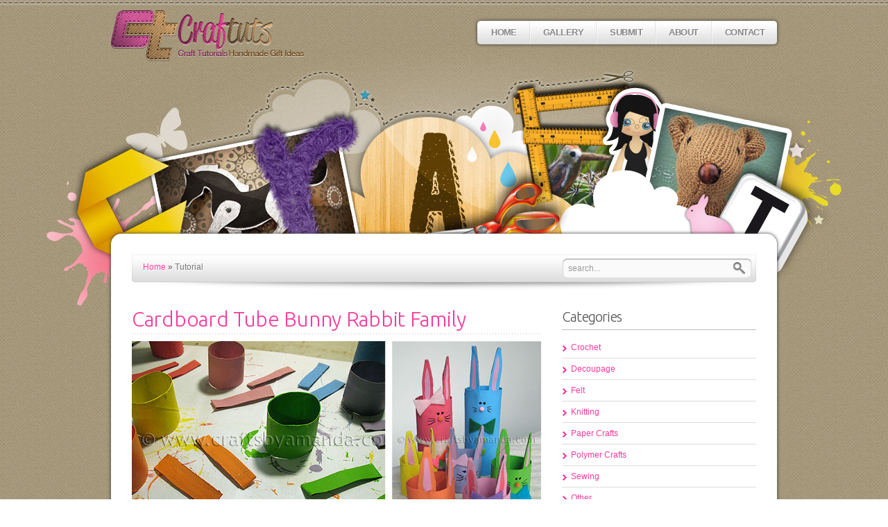

--- FILE ---
content_type: text/html; charset=utf-8
request_url: https://craftuts.com/cardboard-tube-bunny-rabbit-family
body_size: 4611
content:
<!DOCTYPE html>
<html class="no-js">
<head>
	<title>Cardboard Tube Bunny Rabbit Family </title>
	<meta charset="utf-8" />
	<meta name="description" content="It doesn&#39;t have to be Easter to make some cute bunnies, but their pretty colors remind me of jelly beans! Using cardboard tubes from paper towels or bath..." />
	
	<link rel="stylesheet" type="text/css" media="screen, projection" href="https://static.craftuts.com/css/styles.min.css?7fe20894" />
	<link rel="alternate" type="application/rss+xml" title="Craft Tutorials" href="https://feeds.feedburner.com/craftuts" />
	<link rel="shortcut icon" href="https://static.craftuts.com/favicon.ico" />
	<link href='https://fonts.googleapis.com/css?family=Ubuntu:300' rel='stylesheet' type='text/css'>
	<style>
		#container { width: 960px!important; }
		body { background-color: #fff; }
		body { background:  url('https://static.craftuts.com/images/bg.png') repeat scroll center top;background: url('https://static.craftuts.com/images/top_sew.png') repeat-x center top,url('https://static.craftuts.com/images/top_sew.png') repeat-x center bottom, url('https://static.craftuts.com/images/bg.png') repeat scroll center top; }
	</style>
	
	<script src="https://ajax.googleapis.com/ajax/libs/jquery/1.7.2/jquery.min.js"></script>

  <script type="text/javascript" src="https://static.craftuts.com/js/packed.js?94044e13"></script>


<!-- Google tag (gtag.js) -->
<script async src="https://www.googletagmanager.com/gtag/js?id=G-83RHCN58ST"></script>
<script>
  window.dataLayer = window.dataLayer || [];
    function gtag(){dataLayer.push(arguments);}
      gtag('js', new Date());

        gtag('config', 'G-83RHCN58ST');
</script>



</head>
<body id="top">
	<div id="wrapper">
	<div id="header">
		<h1 id="logo"><a href="/" title="Craftuts.com"><img width="278" height="73" src="https://static.craftuts.com/images/logo.png" alt="Craftuts.com" /></a></h1>
		<div class="menu rounded-all">
			<ul class="nav">
				<li ><a href="/" title="Home">Home</a></li>
				<li ><a href="/gallery" title="Crafts Tutorials">Gallery</a></li>
				<li ><a href="/submit" title="Submit">Submit</a></li>
				<li ><a href="/about" title="About Us">About</a></li>
				<li ><a href="/contact" title="Contact">Contact</a></li>
			</ul>
		</div>
	</div>
	
	<div id="container">
		<div id="sub-header">
		</div>
		<div id="sub-header-footer">
			<div id="sub-header-nav">
				<a href="/">Home</a>  <span class="delimiter">&raquo;</span> <span class="current">Tutorial</span>
			</div>
			<div id="sub-header-search">
				<form class="searchform" method="get" action="/search">
					<p><input class="search" name="q" type="text" value="" tabindex="1" /><button class="search-btn" type="submit" tabindex="2">Search</button></p>
				</form>
			</div>
		</div>
		
		<div id="content" class="page clearfix">
			<div id="primary">
		
				
	<h2 class="title">Cardboard Tube Bunny Rabbit Family </h2>
		
		<div class="slider">
			<ul class="bjqs">
			<li><img src="https://media.craftuts.com/photos/easter-paper-bunny-1.jpg" alt="easter,bunny,animal,recycled" title="Bunny Rabbit Family" /></li>
			<li><img src="https://media.craftuts.com/photos/easter-paper-bunny-2.jpg" alt="easter,bunny,animal,recycled" title="Easter Bunny - Work in Progress" /></li>
			<li><img src="https://media.craftuts.com/photos/easter-paper-bunny-3.jpg" alt="easter,bunny,animal,recycled" title="Easter Bunny - Work in Progress" /></li>
			
			</ul>
		</div>
		
	<small class="alignleft">Difficulty Level:</small>
	<div class="clearfix"></div>
	
	
		<div class="icon-scissors"></div>
	
	<div class="alignright">
		
		
		<form action="/ratings/vote/" class="ratings" method="post">
		   	<input type='hidden' name='csrfmiddlewaretoken' value='AHEW88zVAQ214KpnTi8HcSZpaDTqvoDz' />
		  	<tr><th></th><td><input id="id_score" name="score" type="hidden" />


    
        <div class="star-container" id="star-score-tutorials_tutorial-37_main">
            
                <input type="radio" class="stardust" value="1" />
            
                <input type="radio" class="stardust" value="2" />
            
                <input type="radio" class="stardust" value="3" />
            
                <input type="radio" class="stardust" value="4" />
            
                <input type="radio" class="stardust" value="5" />
             
        </div>
    



    
        <script type="text/javascript" charset="utf-8">
            (function($) {
                $(document).ready(function() {
                    var objects = $('#star-score-tutorials_tutorial-37_main :radio.stardust');
                    var vote_form = objects.closest('form');
                    objects.rating({
                        
                            callback: function(value, link) {
                                if (value) {
                                    vote_form.find('#id_score').val(value);
                                    vote_form.trigger('star_change', [value]);
                                } else {
                                    vote_form.find('#id_score').val(0);
                                    vote_form.trigger('star_delete');
                                };  
                            }
                        
                    });
                    
                });
            })(jQuery);
        </script>
    

<input id="id_content_type" name="content_type" type="hidden" value="tutorials.tutorial" /><input id="id_object_pk" name="object_pk" type="hidden" value="37" /><input id="id_key" name="key" type="hidden" value="main" /><input id="id_timestamp" name="timestamp" type="hidden" value="1768793412" /><input id="id_security_hash" maxlength="40" name="security_hash" type="hidden" value="e4821819597978079ed68e1d6e5953459505b018" /><input id="id_honeypot" name="honeypot" type="hidden" /></td></tr>
		    <small class="success" style="display: none;">Vote registered!</small>
		    <small class="error" style="display: none;">Error...</small>
		</form>
		
		
			<small class="small">Rating: 4.5/5 (4 votes)</small>
		
	</div>
	<div class="clearfix"></div>
	<div class="post-meta rounded-all clearfix">
		 <a class="alignleft" href="/author/crafts-amanda" title=""><img src="https://media.craftuts.com/avatars/crafts-by-amanda.jpg" width="100" height="100" alt="" class="rounded-all" nopin="nopin" /></a>
				
		<span class="author">by <a href="/author/crafts-amanda" title="View all tutorials by Crafts by Amanda">Crafts by Amanda</a></span>
		<span class="published"> on <abbr class="published-time" title="April 8, 2011, 5:46 p.m.">08 Apr 2011</abbr></span>
		<span class="post-categories"> in 
		
		    
                <a href="/handmade/paper-crafts" title="View all tutorials in Paper Crafts">Paper Crafts</a> 
		    
		
		    
                <a href="/handmade/paper-crafts/other" title="View all tutorials in Other">Other</a>
            
		</span>
		
		
		<span class="post-tags">Tagged <a href="/tag/animal" title="View all tutorials tagged animal">animal</a> <a href="/tag/bunny" title="View all tutorials tagged bunny">bunny</a> <a href="/tag/easter" title="View all tutorials tagged easter">easter</a> <a href="/tag/recycled" title="View all tutorials tagged recycled">recycled</a> </span>
	</div>
	
	
		<p>It doesn't have to be Easter to make some cute bunnies, but their pretty colors remind me of jelly beans! Using cardboard tubes from paper towels or bathroom tissue, you can make this fun and bright family of bunny rabbits with your kids!</p>
	
  <div class="ads">
    <script async src="https://pagead2.googlesyndication.com/pagead/js/adsbygoogle.js"></script>
    <!-- Craftuts -->
    <ins class="adsbygoogle"
     style="display:inline-block;width:336px;height:280px"
     data-ad-client="ca-pub-8189154269943417"
     data-ad-slot="3546002707"></ins>
    <script>
      (adsbygoogle = window.adsbygoogle || []).push({});
    </script>
  </div>
	
	<div class="bar-info-box bar-info-box-1 rounded-all">
		Cardboard Tube Bunny R... <a href="http://www.craftsbyamanda.com/2011/03/cardboard-tube-bunny-rabbit-family.html" class="button-big rounded-all" target="_blank" >See Tutorial</a>
	</div>	
	
	<div class="hr"></div>
	
		<h3>Related Craft Tutorials</h3>
		<div class="gallery gallery-row">
			
			<dl class="gallery-item gallery-columns-5 gallery-column-1">
				<dt class="gallery-related"><a href="/one-quick-bunny-needle-felting"><img src="https://media.craftuts.com/small/small_1.jpg" alt="One Quick Bunny - Needle Felting " class="gallery-image rounded-all" nopin="nopin" /><span class="tooltip rounded-all">One Quick Bunny - Needle Felting </span></a></dt>
			</dl>
			
			<dl class="gallery-item gallery-columns-5 gallery-column-2">
				<dt class="gallery-related"><a href="/easter-bunny-finger-puppets"><img src="https://media.craftuts.com/small/felt-easter-bunny-tutorial-small.jpg" alt="Easter Bunny Finger Puppets " class="gallery-image rounded-all" nopin="nopin" /><span class="tooltip rounded-all">Easter Bunny Finger Puppets </span></a></dt>
			</dl>
			
			<dl class="gallery-item gallery-columns-5 gallery-column-3">
				<dt class="gallery-related"><a href="/sock-animal-rattle-tutorial"><img src="https://media.craftuts.com/small/sock-animal-rattle-tutorial.jpg" alt="Sock Animal Rattle Tutorial" class="gallery-image rounded-all" nopin="nopin" /><span class="tooltip rounded-all">Sock Animal Rattle Tutorial</span></a></dt>
			</dl>
			
			<dl class="gallery-item gallery-columns-5 gallery-column-4">
				<dt class="gallery-related"><a href="/recycled-glove-how-make-chipmunk-softie"><img src="https://media.craftuts.com/small/small_7.jpg" alt="Recycled Glove How-to: Make a Chipmunk Softie " class="gallery-image rounded-all" nopin="nopin" /><span class="tooltip rounded-all">Recycled Glove How-to: Make a Chipmunk Softie </span></a></dt>
			</dl>
			
			<dl class="gallery-item gallery-columns-5 gallery-column-5">
				<dt class="gallery-related"><a href="/knit-your-dog-free-corgi-pattern"><img src="https://media.craftuts.com/small/knit-your-dog-free-pattern.jpg" alt="Knit your Dog :) FREE Corgi Pattern" class="gallery-image rounded-all" nopin="nopin" /><span class="tooltip rounded-all">Knit your Dog :) FREE Corgi Pattern</span></a></dt>
			</dl>
			
			<dl class="gallery-item gallery-columns-5 gallery-column-1">
				<dt class="gallery-related"><a href="/t-shirt-latch-hook-rug-tutorial"><img src="https://media.craftuts.com/small/t-shirt-latch-hook-rug-sm.jpg" alt="T-Shirt Latch Hook Rug Tutorial" class="gallery-image rounded-all" nopin="nopin" /><span class="tooltip rounded-all">T-Shirt Latch Hook Rug Tutorial</span></a></dt>
			</dl>
			
			<dl class="gallery-item gallery-columns-5 gallery-column-2">
				<dt class="gallery-related"><a href="/wind-up-paper-butterflies"><img src="https://media.craftuts.com/small/wind-up-paper-butterflies-tutorial.jpg" alt="Wind-up Paper Butterflies" class="gallery-image rounded-all" nopin="nopin" /><span class="tooltip rounded-all">Wind-up Paper Butterflies</span></a></dt>
			</dl>
			
			<dl class="gallery-item gallery-columns-5 gallery-column-3">
				<dt class="gallery-related"><a href="/paper-mache-teacup-pattern"><img src="https://media.craftuts.com/small/teacup-paper-tutorial-sm.jpg" alt="Paper Mache Teacup Pattern" class="gallery-image rounded-all" nopin="nopin" /><span class="tooltip rounded-all">Paper Mache Teacup Pattern</span></a></dt>
			</dl>
			
			<dl class="gallery-item gallery-columns-5 gallery-column-4">
				<dt class="gallery-related"><a href="/arrival-of-the-bluebird-felt-ornament"><img src="https://media.craftuts.com/small/arrival-of-the-bluebird-felt-ornament-DIY.jpg" alt="Arrival of the Bluebird – Felt Ornament" class="gallery-image rounded-all" nopin="nopin" /><span class="tooltip rounded-all">Arrival of the Bluebird – Felt Ornament</span></a></dt>
			</dl>
			
			<dl class="gallery-item gallery-columns-5 gallery-column-5">
				<dt class="gallery-related"><a href="/life-size-building-blocks"><img src="https://media.craftuts.com/small/life-size-building-blocks-diy.jpg" alt="Life-Size Building Blocks" class="gallery-image rounded-all" nopin="nopin" /><span class="tooltip rounded-all">Life-Size Building Blocks</span></a></dt>
			</dl>
			
		</div>
	
  
  
  

  <div id="disqus_thread"></div>
<script type="text/javascript">
/* <![CDATA[ */

	var disqus_shortname = 'craftuts';
	var disqus_identifier = "tutorial_37";

	/* * * DON'T EDIT BELOW THIS LINE * * */
	(function() {
		var dsq = document.createElement('script'); dsq.type = 'text/javascript'; dsq.async = true;
		dsq.src = '//' + disqus_shortname + '.disqus.com/embed.js';
		(document.getElementsByTagName('head')[0] || document.getElementsByTagName('body')[0]).appendChild(dsq);
	})();
/* ]]> */
</script>
<noscript>Please enable JavaScript to view the <a href="//disqus.com/?ref_noscript">comments powered by Disqus.</a></noscript>
<a href="//disqus.com" class="dsq-brlink">blog comments powered by <span class="logo-disqus">Disqus</span></a>


		
			</div>	
			<div id="secondary">
					
		
				<div class="widget">
					<h3>Categories</h3>				
					<ul>
					
						<li><a href="/handmade/crochet">Crochet</a></li>			
					
						<li><a href="/handmade/decoupage">Decoupage</a></li>			
					
						<li><a href="/handmade/felt">Felt</a></li>			
					
						<li><a href="/handmade/knitting">Knitting</a></li>			
					
						<li><a href="/handmade/paper-crafts">Paper Crafts</a></li>			
					
						<li><a href="/handmade/polymer-crafts">Polymer Crafts</a></li>			
					
						<li><a href="/handmade/sewing">Sewing</a></li>			
					
						<li><a href="/handmade/other">Other</a></li>			
					
					</ul>
				</div>
				<div class="info-box info-box-1 rounded-all">
					<h4 class="info-box-title rounded-top">Submit Craft Tutorial</h4>
					<div class="info-box-content rounded-bottom">
						<p>If you want your craft tutorial to find on Craftuts site use submit form.<br /> Because of you many beautiful handmade gifts can be made.</p>
						<p class="clearfix"><a href="/submit" class="button rounded-all alignright">Submit</a></p>
					</div>
				</div>
				
				<div class="widget widget-posts">
					<h3>Popular Tutorials</h3>
					<ul>
						
						<li class="clearfix">
							<a href="/paper-flowers-party-decoration-tutorial" title="Paper Flowers -Party Decoration Tutorial"><img src="https://media.craftuts.com/CACHE/images/small/paper-flowers-party-decoration-tutorial/949ef5dabf5641d8f2e84a8e8916e658.jpg" class="rounded-all" width="60" height="60" /></a>
							<a href="/paper-flowers-party-decoration-tutorial" title="">Paper Flowers -Party Decoration Tutorial</a>Make large paper flowers with this easy to do pictorial.N...
						</li>	
						
						<li class="clearfix">
							<a href="/paper-flowers-tutorial" title="Paper Flowers Tutorial"><img src="https://media.craftuts.com/CACHE/images/small/paper-flowers-tutorial/2c60b35f83a29b3752d433d9ad81055e.jpg" class="rounded-all" width="60" height="60" /></a>
							<a href="/paper-flowers-tutorial" title="">Paper Flowers Tutorial</a>Great step by step tutorial illustrated with photos.  Thi...
						</li>	
						
						<li class="clearfix">
							<a href="/easy-watercolor-portrait-tutorial" title="Easy Watercolor Portrait Tutorial"><img src="https://media.craftuts.com/CACHE/images/small/easy-watercolor-portrait-tutorial-DIY/e0f237626dc7fb373760fee003d6bb77.jpg" class="rounded-all" width="60" height="60" /></a>
							<a href="/easy-watercolor-portrait-tutorial" title="">Easy Watercolor Portrait Tutorial</a>Make custom watercolor portraits using a simple tracing t...
						</li>	
									
					</ul>
				</div>
				
		
		
				</div>
			</div>
		
	
	
		<div id="footer-container" class="rounded-bottom">
			<div id="footer" class="clearfix">
				<p id="copyright">&copy; 2026 craftuts.com | all rights reserved</p>
				<ul id="social">
					<li id="rss"><a href="https://feeds.feedburner.com/craftuts">RSS</a></li>
					<li id="twitter"><a href="https://twitter.com/craftuts" target="_blank">Twitter</a></li>
					<li id="facebook"><a href="https://www.facebook.com/craftuts" target="_blank">Facebook</a></li>
					<li id="pinterest"><a href="https://pinterest.com/craftuts/" target="_blank">Pinterest</a></li>
					<li id="flickr"><a href="https://www.flickr.com/photos/craftuts/" target="_blank">flickr</a></li>
				</ul>
			</div>
		</div>
		
	</div>
	
	</div>
	<a id="go-to-top" class="active" href="#top">&#11014;<span>Go to top<span></a>
</body>
</html>


--- FILE ---
content_type: text/html; charset=utf-8
request_url: https://www.google.com/recaptcha/api2/aframe
body_size: 266
content:
<!DOCTYPE HTML><html><head><meta http-equiv="content-type" content="text/html; charset=UTF-8"></head><body><script nonce="8URdmrOVs-GRaPkCX1bcnw">/** Anti-fraud and anti-abuse applications only. See google.com/recaptcha */ try{var clients={'sodar':'https://pagead2.googlesyndication.com/pagead/sodar?'};window.addEventListener("message",function(a){try{if(a.source===window.parent){var b=JSON.parse(a.data);var c=clients[b['id']];if(c){var d=document.createElement('img');d.src=c+b['params']+'&rc='+(localStorage.getItem("rc::a")?sessionStorage.getItem("rc::b"):"");window.document.body.appendChild(d);sessionStorage.setItem("rc::e",parseInt(sessionStorage.getItem("rc::e")||0)+1);localStorage.setItem("rc::h",'1768793417317');}}}catch(b){}});window.parent.postMessage("_grecaptcha_ready", "*");}catch(b){}</script></body></html>

--- FILE ---
content_type: text/css
request_url: https://static.craftuts.com/css/styles.min.css?7fe20894
body_size: 6212
content:
html,body,div,span,object,iframe,h1,h2,h3,h4,h5,h6,p,blockquote,pre,a,abbr,acronym,address,code,del,dfn,em,img,q,dl,dt,dd,ol,ul,li,fieldset,form,label,legend,table,caption,tbody,tfoot,thead,tr,th,td{margin:0;padding:0;border:0;font-weight:inherit;font-style:inherit;font-size:100%;font-family:inherit;vertical-align:baseline}:focus{outline:none}table{border-collapse:separate;border-spacing:0}caption,th,td{text-align:left;font-weight:normal}table,td,th{vertical-align:middle}blockquote:before,blockquote:after,q:before,q:after{content:""}blockquote,q{quotes:"" ""}a img{border:none}.clearfix:after{content:".";display:block;height:0;clear:both;visibility:hidden}.clearfix{display:block}.clear{clear:both}body{padding:0;margin:0;color:#777}body,input,textarea{font:12px/1.5 "Lucida Sans Unicode","Lucida Grande",Garuda,sans-serif}p{line-height:20px}a{text-decoration:none;color:#f93a9d}a:hover{text-decoration:underline}p,pre,ul,ol,dl,dd,blockquote,address,table,fieldset,form,.gallery-row,.comment-list ul,.comment-list ol{margin-bottom:20px}.comment,.navigation-links{margin-bottom:26px}h1,h2,h3,h4,h5,h6{font-weight:300;clear:both;font-family:"Ubuntu",sans-serif;color:#555;text-rendering:optimizelegibility}h1{font-size:30px;line-height:24px;padding:3px 0}h2{font-size:26px;line-height:20px;padding:3px 0}h3{font-size:20px;line-height:16px;padding:0 0 10px 0;margin:0 0 10px 0}h4{font-size:18px;line-height:14px;padding:0 0 10px 0;margin:0 0 10px 0}h5{font-size:16px;line-height:12px;padding:3px 0}h6{font-size:14px;line-height:10px}h3,h4{border-bottom:1px solid #bbb}address{font-style:italic}abbr[title],acronym[title],dfn[title]{cursor:help}blockquote{font-style:italic;padding:10px 20px;font-family:Georgia,"Times New Roman",Times,serif;font-size:20px;line-height:28px}blockquote.alignleft{width:220px;margin:15px 25px 0 0}blockquote.alignright{width:220px;margin:15px 0 0 25px}strong{font-weight:bold}em,dfn,cite{font-style:italic}dfn{font-weight:bold}sup{bottom:1ex}sub{top:.5ex}small{font-size:10px;color:#ccc}del{text-decoration:line-through}ins{text-decoration:underline}code,pre{line-height:15px}var,kbd,samp,code,pre{font:12px/1.4 Consolas,"Andale Mono",Courier,"Courier New",monospace}kbd{font-weight:bold}samp,var{font-style:italic}pre{white-space:pre;overflow:auto;padding:10px;clear:both}code{padding:0 3px}ul,ol,dl{margin-left:15px}li ul,li ol{margin-bottom:0}ul ul,ol ol,ul ol,ol ul{margin-bottom:0}ol{list-style-type:decimal}ul{list-style-type:disc}ul ul{list-style-type:circle}ul ul ul{list-style-type:square}dt{font-weight:bold}.fat li{margin-bottom:10px}input,textarea{padding:10px;background-color:#f0eded}input,textarea{-moz-border-radius:5px;-webkit-border-radius:5px;-khtml-border-radius:5px;border-radius:5px;border:0;padding:6px}button{font-size:13px;padding:6px 13px 6px 13px;cursor:pointer;border:0}button{font-size:13px;height:29px;line-height:29px;padding:0 13px 2px 13px;-moz-border-radius:5px;-webkit-border-radius:5px;-khtml-border-radius:5px;border-radius:5px}button:hover{-webkit-transition-property:background;-webkit-transition-duration:1s}img.alignleft{float:left;margin-right:20px;margin-top:5px}img.alignright{display:block;float:right;margin-left:20px;margin-top:5px}img.aligncenter{margin-left:auto;margin-right:auto;display:block;clear:both;margin-top:5px}.gallery{margin:auto}.gallery-image{margin-left:0}.gallery-caption{margin-left:0}.gallery-item{float:left;text-align:left;margin-left:0}.gallery-columns-5{margin-left:22px;margin-bottom:22px}.gallery-columns-8{margin-left:14px;margin-bottom:14px}.gallery-column-1{margin-left:0 !important}.gallery-row:after,.navigation-links:after,.container:after,.menu:after{content:".";display:block;height:0;clear:both;visibility:hidden}.gallery-row,.container,.menu{display:block}.alignleft{float:left;margin-right:15px;margin-bottom:5px}.alignright{float:right;margin-left:15px;margin-bottom:5px}.aligncenter{margin-left:auto;margin-right:auto;display:block;clear:both}#wrapper{background:url(../images/header.jpg) no-repeat scroll center 59px}#header{height:337px;width:960px;margin:0 auto;position:relative;z-index:100}#logo{float:left;height:73px;line-height:73px;margin:15px 0;padding:0}.menu{position:absolute;top:30px;right:0;margin:0}.nav{margin:0;padding:0}.nav,.nav *{list-style:none}.nav li{float:left;padding:0;position:relative}.nav ul li{width:100%}.nav ul li a{letter-spacing:0}.ie7 .nav ul li a{height:31px}.nav a{font-size:13px;display:block;position:relative;padding:0 18px 0 20px;letter-spacing:-.04em;text-transform:uppercase;line-height:34px;font-weight:bold;height:34px}.nav ul a{font-weight:normal}.nav ul{position:absolute;top:-9999em;width:20em;margin-top:0}.nav li:hover ul,.nav li.nav-hover ul{left:-14px;top:34px;z-index:99}.nav li:hover li ul,.nav li.nav-hover li ul,.nav li li:hover li ul,.nav li li.nav-hover li ul,.nav li li li:hover li ul,.nav li li li.nav-hover li ul{top:-999em}.nav li li:hover ul,.nav li li.nav-hover ul,.nav li li li:hover ul,.nav li li li.nav-hover ul,.nav li li li li:hover ul,.nav li li li li.nav-hover ul{left:20em;top:0;margin:-1px 0 0 -1px}.menu ul li.current_page_item,.menu ul li.current_page_parent,.menu ul li.current_page_ancestor{font-weight:bold}.menu ul li.current_page_item ul a,.menu ul li.current_page_parent ul a,.menu ul li.current_page_ancestor ul a{font-weight:normal}.nav ul{border-bottom:none}.nav ul li a{font-size:11px;padding:0 10px;text-transform:none}.nav a:hover{text-decoration:none}.nav ul a{border-right:none}.ie7 .nav:hover{visibility:inherit;}#container{margin:0 auto 30px}#content{width:900px;margin:0 auto}#home-3-sections{width:900px;margin:0 auto}.home-section{width:280px;float:left;margin:0 0 0 30px}.home-section:first-child{margin:0}#home-3-sections h3,#home-portfolio h3,#home-blog h3{margin:0;padding:0;font-size:22px;letter-spacing:-.04em;border:0}#home-3-sections h3 a:hover,#home-portfolio h3 a:hover,#home-blog h3 a:hover{text-decoration:none}#home-3-sections .meta,#home-portfolio .meta,#home-blog .meta{margin-bottom:10px}#home-portfolio,#home-blog{position:relative}#home-portfolio .button,#home-blog .button{position:absolute;right:0;top:14px}#home-portfolio{width:900px;margin:0 auto;padding-bottom:20px}#home-portfolio .portfolio1-list li{margin:0 0 0 30px !important}#home-portfolio .portfolio1-list li:first-child{margin:0 !important}.home-post .post-image{margin-bottom:0 !important}.home-post .post-content-wrapper{margin-top:20px !important}.home-post .post-meta{padding:0 !important;background:none !important}.widget-home-posts{margin-top:-6px !important}.widget-home-posts li{border:0 !important;margin-bottom:12px !important}.widget-home-posts li span.rounded-all{border:0 !important}#primary{width:590px;float:left;margin:0;padding:0}#secondary{width:280px;float:left;margin:0 0 0 30px;padding:0 0 0 0}#sub-header{width:900px;margin:0 auto;padding:30px 30px 0 30px;position:relative}#sub-header-content{width:900px;height:100px;line-height:100px}#sub-header-content h2{padding:8px 10px 7px 16px;position:absolute;top:59px;left:30px;font-size:26px;letter-spacing:-.01em}#sub-header-content ul.banners{list-style-type:none;margin:0;padding:0}#sub-header-content ul.banners li{margin:0;padding:0;float:left}#sub-header-content ul.banners li img{float:left}#sub-header-footer{height:52px;width:900px;margin:0 auto;margin-bottom:30px}#sub-header-nav{float:left;padding:9px 0 0 16px}#sub-header-search{float:right;position:relative;width:272px;height:27px;margin:6px 7px 0 0}#sub-header-search .search{position:absolute;right:27px;top:4px;width:236px;margin:0;border:0;padding:1px;-moz-box-shadow:none;-webkit-box-shadow:none;-khtml-box-shadow:none;-o-box-shadow:none;box-shadow:none}#sub-header-search button{position:absolute;right:0;top:5px;border:0;width:17px;height:17px;text-indent:-9999px;cursor:pointer}.ie7 #sub-header-search button{right:8px}.post .post-image{width:280px;float:left;margin-bottom:20px}.post .post-content-wrapper{width:290px;float:right}.post .comment-count{float:left;margin-top:20px}.post .more-link{float:right;margin-top:20px}.post .post-title{margin-top:-11px}.post-title{font-size:30px}.post-title a{letter-spacing:-.04em;font-size:30px;line-height:30px}.post-title a:hover{text-decoration:none}.post-meta{margin:10px 0;padding:10px}.post-tags{display:block}.post-detail .post-title{margin:-8px 0 15px 0;padding:0 0 10px 0}.related-posts-title{border:0;padding:0;font-size:30px}.related-posts{padding:15px;margin-bottom:30px}.related-posts-list{list-style-type:none;margin:0}.related-posts-list li{float:left;margin-left:15px;position:relative}.related-posts-list li:first-child{margin-left:0}span.tooltip{position:absolute;bottom:-29px;left:10px;padding:10px;white-space:nowrap}span.tooltip{display:none;font-size:13px}.gallery-icon{position:absolute;left:-38px;background:white;padding:3px;width:32px}.gallery-related{position:relative}.gallery-icon a,.gallery-related a{color:white}.gallery-icon a:hover,.gallery-related a:hover{text-decoration:none}a:hover span.tooltip{display:block}#comments{margin-bottom:60px}.comment-list,.comment-list .children{list-style:none}.comment-list{margin-left:0}.comment{position:relative}.single-comment{padding:20px;position:relative;margin-bottom:50px}.comment-list .children{margin-top:40px;margin-left:70px}.comment-meta{margin:0 0 10px 120px;padding-top:31px}.avatar{position:absolute;top:20px;left:20px}.commenter{position:absolute;top:20px;left:140px;font-size:16px;font-style:normal}.comment-content{margin-left:120px}.comment-reply{position:absolute;top:79px;left:28px}.comment-arrow{position:absolute;left:19px;bottom:-30px;width:39px;height:31px}.comment-date{font-size:10px;color:#999}#comment-form .form-section input{margin-right:5px;width:250px}#comment-form .form-section textarea{width:574px}.form-section{margin-bottom:24px}.safari .form-section,.chrome .form-section{margin-bottom:20px}.form-section label{cursor:pointer}#commenter-details input{margin-right:10px}#contact-form p{margin:0;padding:0}#contact-form label{font-size:14px}#contact-form input{width:250px}#contact-form textarea{height:205px;width:450px}.help{font-size:11px;color:#ccc}.errorlist{margin-bottom:0;color:red}.sending-message,.success-sending-message,.error-sending-message{font-size:14px}.sending-message{padding:6px 0 6px 35px}.portfolio-page{width:930px !important}.portfolio-browse{font-size:30px;letter-spacing:-.01em;margin:-13px 10px 0 15px;float:left}.ie7 .portfolio-browse{margin-top:-9px}.portfolio-filters{list-style-type:none;margin:0;float:left}.portfolio-filters li{float:left;margin-right:10px;margin-bottom:30px}.portfolio1-list{list-style-type:none;margin:0}.ie7 .portfolio1-list{clear:both;padding:30px 0}.portfolio1-list li{width:280px;height:271px;float:left;margin:0 15px 30px 15px}.portfolio1-list li img{height:230px;width:280px}.portfolio1-list .label-container{height:41px;line-height:41px}.portfolio1-list .label-container .label{float:left;margin-left:15px}.portfolio1-list .label-container .read-more{float:right;margin-right:15px}.widget{margin-bottom:30px}.widget h3{margin:0 0 10px 0;padding:0 0 10px 0;font-size:20px;letter-spacing:-.04em}.widget h3 a:hover{text-decoration:none}.widget ul{list-style-type:none;margin:0;padding:0}.widget ul li ul{margin-top:5px;margin-bottom:-7px}.widget ul li ul li{padding-left:13px}.widget li{margin:0;padding:6px 0 6px 0}.widget li a{padding-left:13px}.widget li a:hover{text-decoration:none}.widget img{padding:9px;margin-bottom:10px}.widget span.rounded-all{padding:0}.widget-posts li .rounded-all{border:0 !important;padding:0;float:left;margin:0 10px 0 0}.widget-posts li a{display:block;font-size:14px;padding-left:0;background:none !important}.widget-posts li{padding:6px 0;border:0 !important}.widget .ads125 img{padding:5px;margin:0}.widget .ads125 .odd,.widget .ads125 .even{float:left;margin-bottom:2px}.widget .ads125 .odd{margin-right:6px}#footer-container{height:52px}#footer{position:relative}#footer #copyright{margin:0;padding:15px 0 0 30px}#footer ul#social{list-style-type:none;position:absolute;right:22px;top:12px}#footer ul#social li{display:inline;text-indent:-9999px}#footer ul#social li a{display:inline-block;height:32px;width:32px;background:url(../images/SocialSprites.png) 0 0 no-repeat}#footer ul#social li#twitter a{background-position:-40px 0}#footer ul#social li#facebook a{background-position:-80px 0}#footer ul#social li#pinterest a{background-position:-120px 0}#footer ul#social li#flickr a{background-position:-159px 0}#footer ul#social li#rss a:hover{background-position:0 -52px}#footer ul#social li#twitter a:hover{background-position:-40px -52px}#footer ul#social li#facebook a:hover{background-position:-80px -52px}#footer ul#social li#pinterest a:hover{background-position:-120px -52px}#footer ul#social li#flickr a:hover{background-position:-159px -52px}.title{margin:0 0 10px 0;padding:0 0 10px 0;font-weight:300;font-size:30px;line-height:23px;letter-spacing:-.01em;clear:both}.one-half h3,.one-third h3,.two-third h3,.one-fourth h3,.three-fourth h3{margin:0 0 10px 0;padding:0 0 10px 0;letter-spacing:-.04em}.one-half{width:435px;float:left;margin:10px 30px 10px 0}.one-third{width:280px;float:left;margin:10px 30px 10px 0}.two-third{width:590px;float:left;margin:10px 30px 10px 0}.one-fourth{width:202px;float:left;margin:10px 30px 10px 0}.three-fourth{width:667px;float:left;margin:10px 30px 10px 0}.last{margin-right:0}.button,.button-unselected{font-size:13px;height:29px;line-height:29px;display:inline-block !important;padding:0 13px;-webkit-transition-property:background;-webkit-transition-duration:1s;-moz-transition:background 1s;-o-transition:background 1s;-ms-transition:background 1s;transition:background 1s}.button:hover,.button-unselected:hover{text-decoration:none}.button-big,.button-big-unselected{font-size:19px;height:39px;line-height:37px;display:inline-block !important;padding:0 20px}.button-big:hover,.button-big-unselected:hover{text-decoration:none;-webkit-transition-property:background;-webkit-transition-duration:1s}.bar-info-box{font-size:26px;padding:7px 25px 13px 25px;line-height:60px;margin-bottom:30px}.ie7 .bar-info-box{height:58px}.ie7 .bar-info-box *{float:left}.bar-info-box .button-big,.bar-info-box .button,.bar-info-box .button-big-unselected,.bar-info-box .button-unselected{float:right;margin-top:13px}.info-box{margin-bottom:30px}.info-box .info-box-title{line-height:36px;padding:0 15px;border:0;margin:0}.info-box .info-box-content{padding:15px 15px 1px 15px}div.hr{height:1px;margin:30px 0 30px 0}div.hr hr{display:none}.dropcap{display:block;float:left;font-size:42px;line-height:38px;margin:-2px 8px -4px 0}.dropcap-bg{display:block;float:left;font-size:28px;line-height:28px;margin:4px 8px -3px 0;padding:0 6px 2px 6px;font-weight:bold}ul.bullet-arrow,ul.bullet-circle{margin-left:0;margin-right:0;list-style-type:none}ul.bullet-arrow li,ul.bullet-circle li{padding:3px 0 3px 13px}ul.bullet-arrow ul,ul.bullet-circle ul{margin-top:4px;margin-left:0;margin-right:0;list-style-type:none}.question{font-size:16px}.testimonial{padding:20px;margin-bottom:30px;position:relative}.testimonial-image{float:left;margin:0 20px 10px 0}.testimonial-meta .testimonial-company,.testimonial-meta .testimonial-person{display:block}.testimonial-meta .testimonial-company{font-weight:bold}.testimonial-arrow{position:absolute;left:19px;bottom:-30px;width:39px;height:31px}.wp-pagenavi .pages{float:right;font-size:13px;height:29px;line-height:29px;display:inline-block !important;padding:0 13px;-moz-border-radius:5px;-webkit-border-radius:5px;-khtml-border-radius:5px;-o-border-radius:5px;border-radius:5px}.wp-pagenavi a,.wp-pagenavi a:link,.wp-pagenavi a:visited{font-size:13px;height:29px;line-height:29px;display:inline-block !important;padding:0 13px;margin:0 3px 0 0;-moz-border-radius:5px;-webkit-border-radius:5px;-khtml-border-radius:5px;-o-border-radius:5px;border-radius:5px}.wp-pagenavi span.current{font-size:13px;height:29px;line-height:29px;display:inline-block !important;padding:0 13px;margin:0 3px 0 0;text-decoration:none;-moz-border-radius:5px;-webkit-border-radius:5px;-khtml-border-radius:5px;-o-border-radius:5px;border-radius:5px}.wp-pagenavi a:hover{-webkit-transition-property:background;-webkit-transition-duration:1s;text-decoration:none}.meta{font-size:16px;display:block}table{line-height:18px;margin:0 0 22px 0;text-align:left;padding:0 5px;width:100%;border-collapse:collapse}caption{text-align:left;font-size:20px;padding-bottom:10px}th,td{padding:5px}td{font-size:12px}td#next{text-align:right}.rounded-all{-moz-border-radius:5px;-webkit-border-radius:5px;-khtml-border-radius:5px;-o-border-radius:5px;border-radius:5px;display:block}.rounded-top{-moz-border-radius-topleft:5px;-webkit-border-top-left-radius:5px;-khtml-border-top-left-radius:5px;-o-border-top-left-radius:5px;border-top-left-radius:5px;-moz-border-radius-topright:5px;-webkit-border-top-right-radius:5px;-khtml-border-top-right-radius:5px;-o-border-top-right-radius:5px;border-top-right-radius:5px;display:block}.rounded-bottom{-moz-border-radius-bottomleft:5px;-webkit-border-bottom-left-radius:5px;-khtml-border-bottom-left-radius:5px;-o-border-bottom-left-radius:5px;border-bottom-left-radius:5px;-moz-border-radius-bottomright:5px;-webkit-border-bottom-right-radius:5px;-khtml-border-bottom-right-radius:5px;-o-border-bottom-right-radius:5px;border-bottom-right-radius:5px;display:block}.rounded-left{-moz-border-radius-topleft:5px;-webkit-border-top-left-radius:5px;-khtml-border-top-left-radius:5px;-o-border-top-left-radius:5px;border-top-left-radius:5px;-moz-border-radius-bottomleft:5px;-webkit-border-bottom-left-radius:5px;-khtml-border-bottom-left-radius:5px;-o-border-bottom-left-radius:5px;border-bottom-left-radius:5px;display:block}.rounded-right{-moz-border-radius-topright:5px;-webkit-border-top-right-radius:5px;-khtml-border-top-right-radius:5px;-o-border-top-right-radius:5px;border-top-right-radius:5px;-moz-border-radius-bottomright:5px;-webkit-border-bottom-right-radius:5px;-khtml-border-bottom-right-radius:5px;-o-border-bottom-right-radius:5px;border-bottom-right-radius:5px;display:block}span.rounded-all,span.rounded-top,span.rounded-bottom,span.rounded-left,span.rounded-right{z-index:3}img{z-index:2}.icon-pattern,.icon-video,.icon-scissors,.icon-child,.icon-tips{background:url(../images/icons.png) no-repeat;height:32px;width:32px;float:left}.icon-pattern{background-position:0 -96px}.icon-tips{background-position:0 -64px}.icon-child{background-position:0 -32px}.icon-video{background-position:0 0}.icon-scissors{background-position:0 -128px}#shareme .box{float:left;margin:0 8% 10% 8%;width:100%}#shareme .box a{color:#404040;text-shadow:0 1px 1px rgba(167,167,167,.4)}#shareme .box a:hover{text-decoration:none}#shareme .count{font-weight:bold;font-size:30px;float:left;border-right:2px solid #F93A9D;line-height:50px;padding-right:10px}#shareme .share{float:left;margin-left:10px;font-size:16px;width:82px}#shareme .buttons{position:absolute;right:10px;top:60px;width:430px;height:60px;background-color:#fff;border:1px solid rgba(0,0,0,.2);padding:10px;-webkit-box-shadow:0 1px 2px rgba(0,0,0,.1);-moz-box-shadow:0 1px 2px rgba(0,0,0,.1);box-shadow:0 1px 2px rgba(0,0,0,.1)}#shareme .button{background-color:white;float:left;max-width:50px;margin:0 10px 0 0}#shareme .facebook{margin:0 4px 0 0}#go-to-top{opacity:.6;display:block;text-align:center;background:white;color:#98896c;text-shadow:0 1px 1px #635843;position:fixed;bottom:30px;left:50%;margin-left:515px;z-index:1000px;width:50px;height:50px;line-height:50px;font-size:25px;text-decoration:none;border-radius:10px;box-shadow:0 0 1px 1px rgba(0,0,0,.25);-webkit-transition:.6s;-moz-transition:.6s;-o-transition:.6s;-ms-transition:.6s;transition:.6s}#go-to-top span{opacity:0;color:#fff;font-weight:bold;position:absolute;left:100%;padding-left:10px;font-size:14px;width:100px;text-align:left;text-transform:uppercase;-webkit-transition:opacity .6s;-moz-transition:opacity .6s;-o-transition:opacity .6s;-ms-transition:opacity .6s;transition:opacity .6s}#go-to-top:hover{opacity:1}#go-to-top:hover span{opacity:1}.ads{text-align:center;margin:15px 0}.menu a{color:#888}.menu ul li a:hover,.menu ul li.current_page_item a{color:#f93a9d}.menu{background:transparent url(../images/menu_bg.gif) repeat-x scroll center top}.nav>li>a,.nav>li>a:focus{background:transparent url(../images/menu_separator.gif) no-repeat scroll left top;text-shadow:1px 1px 0 white}.nav>li:first-child>a{background:none}.nav ul{border-top:1px solid #d1d1d1}.nav ul li a{border-bottom:1px solid #d1d1d1;background-color:#f6f6f6;border-left:1px solid #d1d1d1;border-right:1px solid #d1d1d1;color:#555;text-shadow:1px 1px 0 #fff}.nav a:hover{background-color:transparent}.nav li:hover,.nav li.nav-hover,.nav a:focus{background:transparent}.nav ul a:hover{background-color:#fff;color:#f93a9d !important}.nav ul li:hover,.nav ul li.nav-hover,.nav ul a:focus{background:#fff}.nav li.current_page_item ul a{color:#555 !important}.nav li.current_page_item ul a:hover{color:#f93a9d !important}#container{background-color:#fff;position:relative;box-shadow:0 0 5px #333;border-radius:15px}#sub-header-content{background-color:#f93a9d}#sub-header-content h2{background-color:#f93a9d;color:#fff}#sub-header-footer{background:transparent url(../images/big_box_bottom_bg.png) no-repeat scroll left top}#sub-header-nav{text-shadow:1px 1px 0 #fff}#sub-header-nav .delimiter{color:#555}#sub-header-search{background:transparent url(../images/search_bg.png) no-repeat scroll left top}#sub-header-search .search{background:none;color:#999}#sub-header-search button{background:transparent url(../images/search_btn.png) no-repeat scroll left top}.menu{box-shadow:0 0 5px #333}.post-title a:hover{color:#555}.post-meta{color:#555;background-color:#f0f0f0}.post-detail .post-title{color:#f93a9d;background:transparent url(../images/separator.gif) repeat-x scroll left bottom}.related-posts-title{color:#f93a9d}.related-posts{background-color:#f0f0f0}span.tooltip{background-color:#555}.related-posts-list li a span.tooltip{color:#fff}.single-comment{background-color:#f0f0f0}.comment-meta{color:#555}.comment-arrow{background:transparent url(../images/comment_arrow.png) no-repeat scroll center top}.input-error{background-color:#faeded}.sending-message{color:#555;background:transparent url(../images/ajax-loader.gif) no-repeat left top}.success-sending-message,.error-sending-message{color:#555}.portfolio-browse{color:#f93a9d}.portfolio1-list img{background:url(../images/ajax-loader.gif) no-repeat 50% 50%}.portfolio1-list .label-container{background:transparent url(../images/box_bottom_bg.png) no-repeat scroll left top}.portfolio1-list .label-container a{color:#777;text-shadow:1px 1px 0 #fff}.portfolio1-list .label-container .read-more{text-shadow:1px 1px 0 #fff}.widget ul li ul{border-top:1px solid #ddd}.widget li{border-bottom:1px solid #ddd}.widget li a{background:transparent url(../images/bullet_arrow_pink.png) no-repeat scroll left 3px}.widget li a:hover{text-decoration:underline}.widget img{background:#f0f0f0;border:1px solid #eaeaea}.widget span.rounded-all{border:10px solid #f0f0f0}.widget-posts li{background:none !important}#footer{margin-top:30px;background:transparent url(../images/footer_separator.gif) no-repeat scroll center top}.title{color:#f93a9d;background:transparent url(../images/separator.gif) repeat-x scroll left bottom}.button,.button-big,button{background-color:#f93a9d;color:#fff}.button-unselected,.button-big-unselected{background-color:#e3e2e2;color:#555}.button:hover,.button-unselected:hover,.button-big:hover,.button-big-unselected:hover,button:hover{background-color:#555;color:#fff}.bar-info-box-1{background-color:#555;color:#ccc}.bar-info-box-1 strong{color:#fff}.bar-info-box-1 .button-big:hover,.bar-info-box-1 .button:hover{background-color:#e3e2e2;color:#555}.bar-info-box-2{background-color:#f0f0f0;color:#777}.bar-info-box-2 strong{color:#555}.bar-info-box-3{background-color:#f93a9d;color:#ccc}.bar-info-box-3 strong{color:#fff}.info-box-1 .info-box-title{background-color:#f93a9d;color:#fff}.info-box-1 .info-box-content{background-color:#f0f0f0}.info-box-2 .info-box-title{background-color:#f93a9d;color:#fff}.info-box-2 .info-box-content{background-color:#555;color:#fff}.info-box-2 .button-big:hover,.info-box-2 .button:hover{background-color:#e3e2e2;color:#555}.info-box-2 .button-big-unselected:hover,.info-box-2 .button-unselected:hover{background-color:#f93a9d;color:#fff}.info-box-3 .info-box-title{background-color:#555;color:#fff}.info-box-3 .info-box-content{background-color:#f93a9d;color:#fff}.info-box-3 .info-box-content a{color:#fff}.info-box-3 .button-big-unselected,.info-box-3 .button-unselected{color:#555 !important}.info-box-3 .button-big-unselected:hover,.info-box-3 .button-unselected:hover{color:#fff !important}div.hr{background:transparent url(../images/separator.gif) repeat-x scroll left bottom}.dropcap{color:#555}.dropcap-bg{color:#fff;background-color:#555}ul.bullet-arrow li{background:transparent url(../images/bullet_arrow_pink.png) no-repeat scroll left 7px}ul.bullet-circle li{background:transparent url(../images/bullet_circle_pink.png) no-repeat scroll left 11px}ul.bullet-arrow ul,ul.bullet-circle ul{color:#999}.question{color:#555}.testimonial{background-color:#f0f0f0}.testimonial-arrow{background:transparent url(../images/comment_Arrow.png) no-repeat scroll center top}.featured-testimonial{background-color:#555;color:#ddd}.featured-testimonial .testimonial-meta{color:#fff}.featured-testimonial .testimonial-arrow{background:transparent url(../images/comment_Arrow_dark.png) no-repeat scroll center top}.portfolio-page .wp-pagenavi{margin:0 15px}.wp-pagenavi .pages{background-color:#555;color:#fff}.wp-pagenavi a,.wp-pagenavi a:link,.wp-pagenavi a:visited{background-color:#e3e2e2;color:#555;-webkit-transition:all 1s;-moz-transition:all 1s;-o-transition:background 1s;-moz-transition:all 1s;-ms-transition:background 1s;-moz-transition:all 1s;transition:all 1s;-moz-transition:background 1s}.wp-pagenavi a:hover{background-color:#555;color:#fff}.wp-pagenavi span.current{background-color:#f93a9d;color:#fff}.meta{color:#666}table{border:1px solid #f0f0f0}table .alt{background:#f0f0f0}tr{border-bottom:1px solid #f0f0f0}th{background-color:#f93a9d;border:1px solid #f93a9d;color:#fff}table tfoot tr th,table tfoot tr td{background-color:#555;border:1px solid #555;color:#fff}var,kbd,samp,code,pre{background:#fafafa;color:#666}pre{border:1px solid #ddd}blockquote{color:#555}input,textarea{-moz-box-shadow:inset 0 1px 3px #bbb;-webkit-box-shadow:inset 0 1px 3px #bbb;-khtml-box-shadow:inset 0 1px 3px #bbb;-o-box-shadow:inset 0 1px 3px #bbb;box-shadow:inset 0 1px 3px #bbb;background-color:#f0f0f0;color:#555}.ie7 input,.ie7 textarea,.ie8 input,.ie8 textarea{border:1px solid #ccc}.chrome input,.chrome textarea{border:1px solid #fff}input:focus,textarea:focus{background:#f8f8f8}div.rating-cancel,div.star-rating{float:left;width:17px;height:15px;text-indent:-999em;cursor:pointer;display:block;background:transparent;overflow:hidden}div.rating-cancel,div.rating-cancel a{background:url(../images/delete.gif) no-repeat 0 -16px}div.star-rating,div.star-rating a{background:url(../images/star.gif) no-repeat 0 0}div.rating-cancel a,div.star-rating a{display:block;width:16px;height:100%;background-position:0 0;border:0}div.star-rating-on a{background-position:0 -16px !important}div.star-rating-hover a{background-position:0 -32px}div.star-rating-readonly a{cursor:default !important}div.star-rating{background:transparent !important;overflow:hidden !important}ul.bjqs{position:relative;list-style:none;padding:0;margin:0;display:none}li.bjqs-slide{display:none;position:absolute}p.bjqs-caption{text-align:left;text-shadow:1px 1px 0 #fff;position:absolute;left:16px;bottom:-50px;font-size:12px;width:100%}ol.bjqs-markers{list-style:none;margin:0;padding:0;z-index:9999;position:absolute;bottom:-30px;right:10px}ol.bjqs-markers li{float:left;margin:0 3px}ol.bjqs-markers li a{display:block;height:19px;width:19px;overflow:hidden;text-indent:-9999px;background:transparent url(../images/slider_nav.png) no-repeat scroll left top}ol.bjqs-markers li a:hover,ol.bjqs-markers li.active-marker a{background:transparent url(../images/slider_nav_selected.png) no-repeat scroll left top}.slider-footer{background:transparent url(../images/medium_box_bottom_bg.png) no-repeat scroll left top;width:590px;height:50px;margin:0 auto 20px}.slider{background:url(../images/ajax-loader.gif) no-repeat 50% 50%;position:relative;margin:0 auto;width:590px;height:230px}

--- FILE ---
content_type: application/javascript
request_url: https://static.craftuts.com/js/packed.js?94044e13
body_size: 10897
content:
jQuery.easing['jswing']=jQuery.easing['swing'];jQuery.extend(jQuery.easing,{def:'easeOutQuad',swing:function(x,t,b,c,d){return jQuery.easing[jQuery.easing.def](x,t,b,c,d);},easeInQuad:function(x,t,b,c,d){return c*(t/=d)*t+b;},easeOutQuad:function(x,t,b,c,d){return-c*(t/=d)*(t-2)+b;},easeInOutQuad:function(x,t,b,c,d){if((t/=d/2)<1)return c/2*t*t+b;return-c/2*((--t)*(t-2)-1)+b;},easeInCubic:function(x,t,b,c,d){return c*(t/=d)*t*t+b;},easeOutCubic:function(x,t,b,c,d){return c*((t=t/d-1)*t*t+1)+b;},easeInOutCubic:function(x,t,b,c,d){if((t/=d/2)<1)return c/2*t*t*t+b;return c/2*((t-=2)*t*t+2)+b;},easeInQuart:function(x,t,b,c,d){return c*(t/=d)*t*t*t+b;},easeOutQuart:function(x,t,b,c,d){return-c*((t=t/d-1)*t*t*t-1)+b;},easeInOutQuart:function(x,t,b,c,d){if((t/=d/2)<1)return c/2*t*t*t*t+b;return-c/2*((t-=2)*t*t*t-2)+b;},easeInQuint:function(x,t,b,c,d){return c*(t/=d)*t*t*t*t+b;},easeOutQuint:function(x,t,b,c,d){return c*((t=t/d-1)*t*t*t*t+1)+b;},easeInOutQuint:function(x,t,b,c,d){if((t/=d/2)<1)return c/2*t*t*t*t*t+b;return c/2*((t-=2)*t*t*t*t+2)+b;},easeInSine:function(x,t,b,c,d){return-c*Math.cos(t/d*(Math.PI/2))+c+b;},easeOutSine:function(x,t,b,c,d){return c*Math.sin(t/d*(Math.PI/2))+b;},easeInOutSine:function(x,t,b,c,d){return-c/2*(Math.cos(Math.PI*t/d)-1)+b;},easeInExpo:function(x,t,b,c,d){return(t==0)?b:c*Math.pow(2,10*(t/d-1))+b;},easeOutExpo:function(x,t,b,c,d){return(t==d)?b+c:c*(-Math.pow(2,-10*t/d)+1)+b;},easeInOutExpo:function(x,t,b,c,d){if(t==0)return b;if(t==d)return b+c;if((t/=d/2)<1)return c/2*Math.pow(2,10*(t-1))+b;return c/2*(-Math.pow(2,-10*--t)+2)+b;},easeInCirc:function(x,t,b,c,d){return-c*(Math.sqrt(1-(t/=d)*t)-1)+b;},easeOutCirc:function(x,t,b,c,d){return c*Math.sqrt(1-(t=t/d-1)*t)+b;},easeInOutCirc:function(x,t,b,c,d){if((t/=d/2)<1)return-c/2*(Math.sqrt(1-t*t)-1)+b;return c/2*(Math.sqrt(1-(t-=2)*t)+1)+b;},easeInElastic:function(x,t,b,c,d){var s=1.70158;var p=0;var a=c;if(t==0)return b;if((t/=d)==1)return b+c;if(!p)p=d*.3;if(a<Math.abs(c)){a=c;var s=p/4;}
else var s=p/(2*Math.PI)*Math.asin(c/a);return-(a*Math.pow(2,10*(t-=1))*Math.sin((t*d-s)*(2*Math.PI)/p))+b;},easeOutElastic:function(x,t,b,c,d){var s=1.70158;var p=0;var a=c;if(t==0)return b;if((t/=d)==1)return b+c;if(!p)p=d*.3;if(a<Math.abs(c)){a=c;var s=p/4;}
else var s=p/(2*Math.PI)*Math.asin(c/a);return a*Math.pow(2,-10*t)*Math.sin((t*d-s)*(2*Math.PI)/p)+c+b;},easeInOutElastic:function(x,t,b,c,d){var s=1.70158;var p=0;var a=c;if(t==0)return b;if((t/=d/2)==2)return b+c;if(!p)p=d*(.3*1.5);if(a<Math.abs(c)){a=c;var s=p/4;}
else var s=p/(2*Math.PI)*Math.asin(c/a);if(t<1)return-.5*(a*Math.pow(2,10*(t-=1))*Math.sin((t*d-s)*(2*Math.PI)/p))+b;return a*Math.pow(2,-10*(t-=1))*Math.sin((t*d-s)*(2*Math.PI)/p)*.5+c+b;},easeInBack:function(x,t,b,c,d,s){if(s==undefined)s=1.70158;return c*(t/=d)*t*((s+1)*t-s)+b;},easeOutBack:function(x,t,b,c,d,s){if(s==undefined)s=1.70158;return c*((t=t/d-1)*t*((s+1)*t+s)+1)+b;},easeInOutBack:function(x,t,b,c,d,s){if(s==undefined)s=1.70158;if((t/=d/2)<1)return c/2*(t*t*(((s*=(1.525))+1)*t-s))+b;return c/2*((t-=2)*t*(((s*=(1.525))+1)*t+s)+2)+b;},easeInBounce:function(x,t,b,c,d){return c-jQuery.easing.easeOutBounce(x,d-t,0,c,d)+b;},easeOutBounce:function(x,t,b,c,d){if((t/=d)<(1/2.75)){return c*(7.5625*t*t)+b;}else if(t<(2/2.75)){return c*(7.5625*(t-=(1.5/2.75))*t+.75)+b;}else if(t<(2.5/2.75)){return c*(7.5625*(t-=(2.25/2.75))*t+.9375)+b;}else{return c*(7.5625*(t-=(2.625/2.75))*t+.984375)+b;}},easeInOutBounce:function(x,t,b,c,d){if(t<d/2)return jQuery.easing.easeInBounce(x,t*2,0,c,d)*.5+b;return jQuery.easing.easeOutBounce(x,t*2-d,0,c,d)*.5+c*.5+b;}});(function($){$.fn.hoverIntent=function(f,g){var cfg={sensitivity:7,interval:100,timeout:0};cfg=$.extend(cfg,g?{over:f,out:g}:f);var cX,cY,pX,pY;var track=function(ev){cX=ev.pageX;cY=ev.pageY;};var compare=function(ev,ob){ob.hoverIntent_t=clearTimeout(ob.hoverIntent_t);if((Math.abs(pX-cX)+Math.abs(pY-cY))<cfg.sensitivity){$(ob).unbind("mousemove",track);ob.hoverIntent_s=1;return cfg.over.apply(ob,[ev]);}else{pX=cX;pY=cY;ob.hoverIntent_t=setTimeout(function(){compare(ev,ob);},cfg.interval);}};var delay=function(ev,ob){ob.hoverIntent_t=clearTimeout(ob.hoverIntent_t);ob.hoverIntent_s=0;return cfg.out.apply(ob,[ev]);};var handleHover=function(e){var p=(e.type=="mouseover"?e.fromElement:e.toElement)||e.relatedTarget;while(p&&p!=this){try{p=p.parentNode;}catch(e){p=this;}}
if(p==this){return false;}
var ev=jQuery.extend({},e);var ob=this;if(ob.hoverIntent_t){ob.hoverIntent_t=clearTimeout(ob.hoverIntent_t);}
if(e.type=="mouseover"){pX=ev.pageX;pY=ev.pageY;$(ob).bind("mousemove",track);if(ob.hoverIntent_s!=1){ob.hoverIntent_t=setTimeout(function(){compare(ev,ob);},cfg.interval);}
}else{$(ob).unbind("mousemove",track);if(ob.hoverIntent_s==1){ob.hoverIntent_t=setTimeout(function(){delay(ev,ob);},cfg.timeout);}}};return this.mouseover(handleHover).mouseout(handleHover);};})(jQuery);(function($){$.fn.bgIframe=$.fn.bgiframe=function(s){if($.browser.msie&&parseInt($.browser.version)<=6){s=$.extend({top:'auto',left:'auto',width:'auto',height:'auto',opacity:true,src:'javascript:false;'},s||{});var prop=function(n){return n&&n.constructor==Number?n+'px':n;},html='<iframe class="bgiframe"frameborder="0"tabindex="-1"src="'+s.src+'"'+'style="display:block;position:absolute;z-index:-1;'+(s.opacity!==false?'filter:Alpha(Opacity=\'0\');':'')+'top:'+(s.top=='auto'?'expression(((parseInt(this.parentNode.currentStyle.borderTopWidth)||0)*-1)+\'px\')':prop(s.top))+';'+'left:'+(s.left=='auto'?'expression(((parseInt(this.parentNode.currentStyle.borderLeftWidth)||0)*-1)+\'px\')':prop(s.left))+';'+'width:'+(s.width=='auto'?'expression(this.parentNode.offsetWidth+\'px\')':prop(s.width))+';'+'height:'+(s.height=='auto'?'expression(this.parentNode.offsetHeight+\'px\')':prop(s.height))+';'+'"/>';return this.each(function(){if($('> iframe.bgiframe',this).length==0)this.insertBefore(document.createElement(html),this.firstChild);});}return this;};if(!$.browser.version)$.browser.version=navigator.userAgent.toLowerCase().match(/.+(?:rv|it|ra|ie)[\/: ]([\d.]+)/)[1];})(jQuery);(function($){$.fn.bjqs=function(options){var settings={},defaults={width:700,height:300,animation:'fade',animationDuration:450,automatic:true,rotationSpeed:4000,hoverPause:true,showControls:true,centerControls:true,nextText:'Next',prevText:'Prev',showMarkers:true,centerMarkers:true,keyboardNav:true,useCaptions:true},$container=this,$slider=$container.find('.bjqs'),slides=$slider.children('li'),slideCount=slides.length,animating=false,paused=false,current=0,slidePosition=1,next=0,$active=slides.eq(current),forward='forward',back='backward';settings=$.extend({},defaults,options);slides.css({'height':settings.height,'width':settings.width});$slider.css({'height':settings.height,'width':settings.width});$container.css({'height':settings.height,'width':settings.width});slides.addClass('bjqs-slide');if(settings.showControls&&slideCount>1){var $controlContainer=$('<ul class="bjqs-controls"></ul>'),$next=$('<li><a href="#" class="bjqs-next" class="controls">'+settings.nextText+'</a></li>'),$previous=$('<li><a href="#" class="bjqs-prev" class="controls">'+settings.prevText+'</a></li>');$next.click(function(e){e.preventDefault();if(!animating){bjqsGo(forward,false);}});$previous.click(function(e){e.preventDefault();if(!animating){bjqsGo(back,false);}});$next.appendTo($controlContainer);$previous.appendTo($controlContainer);$controlContainer.appendTo($container);if(settings.centerControls){var $control=$next.children('a'),offset=($container.height()-$control.height())/2;$next.children('a').css('top',offset).show();$previous.children('a').css('top',offset).show();}}
if(settings.showMarkers&&slideCount>1){var $markerContainer=$('<ol class="bjqs-markers"></ol>'),$marker,markers,offset;$.each(slides,function(key,value){if(settings.animType==='slide'){if(key!==0&&key!==slideCount-1){$marker=$('<li><a href="#">'+key+'</a></li>');}}else{key++;$marker=$('<li><a href="#">'+key+'</a></li>');}
$marker.click(function(e){e.preventDefault();if(!$(this).hasClass('active-marker')&&!animating){bjqsGo(false,key);}});$marker.appendTo($markerContainer);});markers=$markerContainer.children('li');markers.eq(current).addClass('active-marker');$markerContainer.appendTo($container);if(settings.centerMarkers){offset=(settings.width-$markerContainer.width())/2;$markerContainer.css('left',offset);}}
if(settings.keyboardNav&&slideCount>1){$(document).keyup(function(event){if(!paused){clearInterval(bjqsInterval);paused=true;}
if(!animating){if(event.keyCode===39){event.preventDefault();bjqsGo(forward,false);}else if(event.keyCode===37){event.preventDefault();bjqsGo(back,false);}}
if(paused&settings.automatic){bjqsInterval=setInterval(function(){bjqsGo(forward)},settings.rotationSpeed);paused=false;}});}
if(settings.useCaptions){$.each(slides,function(key,value){var $slide=$(value);var $slideChild=$slide.children('img:first-child');var title=$slideChild.attr('title');if(title){var $caption=$('<p class="bjqs-caption">'+title+'</p>');$caption.appendTo($slide);}});}
if(settings.hoverPause&&settings.automatic){$container.hover(function(){if(!paused){clearInterval(bjqsInterval);paused=true;}},function(){if(paused){bjqsInterval=setInterval(function(){bjqsGo(forward)},settings.rotationSpeed);paused=false;}});}
if(settings.animation==='slide'&&slideCount>1){$first=slides.eq(0);$last=slides.eq(slideCount-1);$first.clone().addClass('clone').removeClass('slide').appendTo($slider);$last.clone().addClass('clone').removeClass('slide').prependTo($slider);slides=$slider.children('li');slideCount=slides.length;$wrapper=$('<div class="bjqs-wrapper"></div>').css({'width':settings.width,'height':settings.height,'overflow':'hidden','position':'relative'});$slider.css({'width':settings.width*slideCount,'left':-settings.width});slides.css({'float':'left','position':'relative','display':'list-item'});$wrapper.prependTo($container);$slider.appendTo($wrapper);}
var checkPosition=function(direction){if(settings.animation==='fade'){if(direction===forward){!$active.next().length?next=0:next++}else if(direction===back){!$active.prev().length?next=slideCount-1:next--}}
if(settings.animation==='slide'){if(direction===forward){next=slidePosition+1;}
if(direction===back){next=slidePosition-1;}}
return next;}
if(settings.automatic&&slideCount>1){var bjqsInterval=setInterval(function(){bjqsGo(forward,false)},settings.rotationSpeed);}
slides.eq(current).show();$slider.show();var bjqsGo=function(direction,position){if(!animating){if(direction){next=checkPosition(direction);}else if(position&&settings.animation==='fade'){next=position-1;}else{next=position;}
animating=true;if(settings.animation==='fade'){if(settings.showMarkers){markers.eq(current).removeClass('active-marker');markers.eq(next).addClass('active-marker');}
$next=slides.eq(next);$active.fadeOut(settings.animationDuration);$next.fadeIn(settings.animationDuration,function(){$active.hide();current=next;$active=$next;animating=false;});}else if(settings.animation==='slide'){if(settings.showMarkers){markers.eq(slidePosition-1).removeClass('active-marker');if(next===slideCount-1){markers.eq(0).addClass('active-marker');}else if(next===0){markers.eq(slideCount-3).addClass('active-marker');}else{markers.eq(next-1).addClass('active-marker');}}
$slider.animate({'left':-next*settings.width},settings.animationDuration,function(){if(next===0){slidePosition=slideCount-2;$slider.css({'left':-slidePosition*settings.width});}else if(next===slideCount-1){slidePosition=1;$slider.css({'left':-settings.width});}else{slidePosition=next;}
animating=false;});}}}
return this;}})(jQuery);(function($){$.fn.innerfade=function(options)
{var settings;var elements;var elements_title;var curr_slide_id_number;var next_slide_id_number;return this.each(function()
{$.innerfade(this,options);});};jQuery.pause=function(){var elements=$("ul#"+settings.slide_ui_parent+" li");var isPlay=$("#"+settings.pause_button_id+" span").html();if(isPlay=="pause")
{$("#"+settings.pause_button_id+" span").html("play");settings.slide_timer_on='no'
$("#"+settings.pause_button_id).attr("class","paused_button");}
else
{$("#"+settings.pause_button_id+" span").html("pause");settings.slide_timer_on='yes'
$("#"+settings.pause_button_id).attr("class","pause_button");button_class=$("#button_selected").attr("class");split_button_class_string=button_class.split("_");button_class_string=split_button_class_string.pop();curr_slide_id_number=parseFloat(button_class_string);next_slide_id_number=curr_slide_id_number-1;;setTimeout(function(){$.innerfade.next(elements,settings,curr_slide_id_number,next_slide_id_number);},0);}}
jQuery.next=function(){var elements=$("ul#"+settings.slide_ui_parent+" li");$("#"+settings.pause_button_id+" span").html("play");$("#"+settings.pause_button_id).attr("class","paused_button");button_class=$("#button_selected").attr("class");split_button_class_string=button_class.split("_");button_class_string=split_button_class_string.pop();curr_slide_id_number=parseFloat(button_class_string)+1;next_slide_id_number=curr_slide_id_number-1;settings.slide_timer_on='no'
if((curr_slide_id_number)<elements.length)
{$.skip();}}
jQuery.prev=function(){var elements=$("ul#"+settings.slide_ui_parent+" li");$("#"+settings.pause_button_id+" span").html("play");$("#"+settings.pause_button_id).attr("class","paused_button");button_class=$("#button_selected").attr("class");split_button_class_string=button_class.split("_");button_class_string=split_button_class_string.pop();curr_slide_id_number=parseFloat(button_class_string)-1;next_slide_id_number=curr_slide_id_number-1;settings.slide_timer_on='no'
if((curr_slide_id_number)>=0)
{$.skip();}}
jQuery.first=function(){$("#"+settings.pause_button_id+" span").html("play");$("#"+settings.pause_button_id).attr("class","paused_button");curr_slide_id_number=0;next_slide_id_number=curr_slide_id_number-1;settings.slide_timer_on='no'
$.skip();}
jQuery.last=function(){var elements=$("ul#"+settings.slide_ui_parent+" li");$("#"+settings.pause_button_id+" span").html("play");$("#"+settings.pause_button_id).attr("class","paused_button");curr_slide_id_number=elements.length-1;next_slide_id_number=curr_slide_id_number-1;settings.slide_timer_on='no'
$.skip();}
jQuery.setOptionsButtonEvent=function()
{$("#"+settings.slide_nav_id+" li").each(function(){$(this).click(function(){$("#"+settings.pause_button_id+" span").html("play");$("#"+settings.pause_button_id).attr("class","paused_button");button_class=$(this).attr("class");split_button_class_string=button_class.split("_");button_class_string=split_button_class_string.pop();curr_slide_id_number=parseFloat(button_class_string);next_slide_id_number=curr_slide_id_number-1;settings.slide_timer_on='no'
$.skip();});});}
$.innerfade=function(container,options)
{settings={'animationtype':'fade','speed':'normal','type':'sequence','timeout':5000,'containerheight':'auto','runningclass':'innerfade','children':null,'slide_timer_on':'yes','slide_ui_parent':null,'slide_ui_text':null,'pause_button_id':null,'slide_nav_id':null};var elements;var elements_title;if(options)
$.extend(settings,options);if(settings.children===null)
elements=$(container).children();else
elements=$(container).children(settings.children);if(elements.length>1)
{if(settings.slide_ui_text!='null')
{elements_title=$("ul#"+settings.slide_ui_text+" li")}
$(container).css('position','relative').css('height',settings.containerheight).addClass(settings.runningclass);for(var i=0;i<elements.length;i++)
{$(elements[i]).css('z-index',String(elements.length-i)).css('position','absolute').hide();if(settings.slide_ui_text!='null')
{$(elements_title[i]).css('z-index',String(elements_title.length-i)).css('position','absolute').hide();}};if(settings.type=="sequence")
{setTimeout(function(){$.innerfade.next(elements,settings,1,0);},settings.timeout);$(elements[0]).show();if(settings.slide_ui_text!='null')
{$(elements_title[0]).show();}
if(settings.slide_nav_id!='null')
{$("#"+settings.slide_nav_id+" li").removeAttr("id");$("#"+settings.slide_nav_id+" .slide_0").attr("id","button_selected");}}
else if(settings.type=="random")
{next_slide_id_number=Math.floor(Math.random()*(elements.length));setTimeout(function(){do{curr_slide_id_number=Math.floor(Math.random()*(elements.length));}while(next_slide_id_number==curr_slide_id_number);$.innerfade.next(elements,settings,curr_slide_id_number,next_slide_id_number);},settings.timeout);$(elements[next_slide_id_number]).show();if(settings.slide_ui_text!='null')
{$(elements_title[next_slide_id_number]).show();}}
else if(settings.type=='random_start')
{settings.type='sequence';curr_slide_id_number=Math.floor(Math.random()*(elements.length));setTimeout(function(){$.innerfade.next(elements,settings,(curr_slide_id_number+1)%elements.length,curr_slide_id_number);},settings.timeout);$(elements[curr_slide_id_number]).show();if(settings.slide_ui_text!='null')
{$(elements_title[curr_slide_id_number]).show();}}
else
{alert('Innerfade-Type must either be \'sequence\', \'random\' or \'random_start\'');}}};$.skip=function(){var elements=$("ul#"+settings.slide_ui_parent+" li");if(settings.slide_ui_text!='null')
{var elements_title=$("ul#"+settings.slide_ui_text+" li")}
for(var i=0;i<elements.length;i++)
{if(settings.animationtype=='fade')
{$(elements[i]).fadeOut(settings.speed);if(settings.slide_ui_text!='null')
{$(elements_title[i]).fadeOut(settings.speed);}}
else
{$(elements[i]).slideUp(settings.speed);if(settings.slide_ui_text!='null')
{$(elements_title[i]).slideUp(settings.speed);}}}
if(settings.animationtype=='fade')
{$(elements[curr_slide_id_number]).fadeIn(settings.speed,function(){removeFilter($(this)[0]);});if(settings.slide_ui_text!='null')
{$(elements_title[curr_slide_id_number]).fadeIn(settings.speed,function(){removeFilter($(this)[0]);});}}
else
{$(elements[curr_slide_id_number]).slideDown(settings.speed,function(){removeFilter($(this)[0]);});if(settings.slide_ui_text!='null')
{$(elements_title[curr_slide_id_number]).slideDown(settings.speed,function(){removeFilter($(this)[0]);});}}
if(settings.slide_nav_id!='null')
{$("#"+settings.slide_nav_id+" li").removeAttr("id");$("#"+settings.slide_nav_id+" .slide_"+curr_slide_id_number).attr("id","button_selected");}}
$.innerfade.next=function(elements,settings,curr_slide_id_number,next_slide_id_number)
{var elements_title;if(settings.slide_ui_text!='null')
{elements_title=$("ul#"+settings.slide_ui_text+" li");}
if(settings.slide_timer_on=='yes')
{if(settings.animationtype=='slide')
{$(elements[next_slide_id_number]).slideUp(settings.speed);$(elements[curr_slide_id_number]).slideDown(settings.speed);$(elements[next_slide_id_number]).slideUp(settings.speed);if(settings.slide_ui_text!='null')
{$(elements_title[next_slide_id_number]).slideUp(settings.speed);}
$(elements[curr_slide_id_number]).slideDown(settings.speed,function(){removeFilter($(this)[0]);});if(settings.slide_ui_text!='null')
{$(elements_title[curr_slide_id_number]).slideDown(settings.speed,function(){removeFilter($(this)[0]);});}
if(settings.slide_nav_id!='null')
{$("#"+settings.slide_nav_id+" li").removeAttr("id");$("#"+settings.slide_nav_id+" .slide_"+curr_slide_id_number).attr("id","button_selected");}}
else if(settings.animationtype=='fade')
{$(elements[next_slide_id_number]).fadeOut(settings.speed);if(settings.slide_ui_text!='null')
{$(elements_title[next_slide_id_number]).fadeOut(settings.speed);}
$(elements[curr_slide_id_number]).fadeIn(settings.speed,function(){removeFilter($(this)[0]);});if(settings.slide_ui_text!='null')
{$(elements_title[curr_slide_id_number]).fadeIn(settings.speed,function(){removeFilter($(this)[0]);});}
if(settings.slide_nav_id!='null')
{$("#"+settings.slide_nav_id+" li").removeAttr("id");$("#"+settings.slide_nav_id+" .slide_"+curr_slide_id_number).attr("id","button_selected");}}
else
alert('Innerfade-animationtype must either be \'slide\' or \'fade\'');if(settings.type=="sequence")
{if((curr_slide_id_number+1)<elements.length)
{curr_slide_id_number=curr_slide_id_number+1;next_slide_id_number=curr_slide_id_number-1;}
else
{curr_slide_id_number=0;next_slide_id_number=elements.length-1;}}
else if(settings.type=="random")
{next_slide_id_number=curr_slide_id_number;while(curr_slide_id_number==next_slide_id_number)
curr_slide_id_number=Math.floor(Math.random()*elements.length);}
else
alert('Innerfade-Type must either be \'sequence\', \'random\' or \'random_start\'');setTimeout((function(){$.innerfade.next(elements,settings,curr_slide_id_number,next_slide_id_number);}),settings.timeout);};}})(jQuery);function removeFilter(element){if(element.style.removeAttribute){element.style.removeAttribute('filter');}}
jQuery.noConflict();jQuery(document).ready(function(){var watermark="search...";if(jQuery("#sub-header-search .search").val()==""){jQuery("#sub-header-search .search").val(watermark);}
jQuery("#sub-header-search .search").focus(function(){if(this.value==watermark){this.value="";}}).blur(function(){if(this.value==""){this.value=watermark;}});jQuery('.slider').bjqs({'width':590,'height':290,'showMarkers':true,'showControls':false,'centerMarkers':false});jQuery('.slider').after('<div class="slider-footer"></div>');var freeride=jQuery('#go-to-top');freeride.css("display","none");function scroll_to_top(){var didScroll=false;freeride.click(function(e){_this=jQuery(this);if(_this.hasClass("active")){_this.removeClass("active");jQuery('body,html').stop().animate({scrollTop:"0"});}
e.preventDefault();});jQuery(window).scroll(function(){didScroll=true;});setInterval(function(){if(didScroll){didScroll=false;if(jQuery(window).scrollTop()>200){freeride.css('display','block').addClass("active");}else{freeride.css('display','none');}}},250);}
scroll_to_top();});jQuery(window).load(function(){jQuery('img.rounded-all, img.rounded-top, img.rounded-bottom').rounded();});(function($){$.fn.extend({rounded:function(){return this.each(function(){var $element=$(this);var _class=$(this).attr('class');$element.show();if($.browser.mozilla||$.browser.opera){$element.wrap(function(){return'<span style="background-image:url('+$element.attr('src')+'); height: '+$element.height()+'px; width: '+$element.width()+'px;" class="'+_class+'" />';}).hide();}});}});})(jQuery);jQuery.noConflict();jQuery(document).ready(function(){var userAgent=navigator.userAgent.toLowerCase();jQuery.browser.chrome=/chrome/.test(navigator.userAgent.toLowerCase());if(jQuery.browser.msie){jQuery('body').addClass('ie');jQuery('body').addClass('ie'+jQuery.browser.version.substring(0,1));}
if(jQuery.browser.chrome){jQuery('body').addClass('chrome');userAgent=userAgent.substring(userAgent.indexOf('chrome/')+7);userAgent=userAgent.substring(0,1);jQuery('body').addClass('chrome'+userAgent);jQuery.browser.safari=false;}
if(jQuery.browser.safari){jQuery('body').addClass('safari');userAgent=userAgent.substring(userAgent.indexOf('version/')+8);userAgent=userAgent.substring(0,1);jQuery('body').addClass('safari'+userAgent);}
if(jQuery.browser.mozilla){if(navigator.userAgent.toLowerCase().indexOf('firefox')!=-1){jQuery('body').addClass('firefox');userAgent=userAgent.substring(userAgent.indexOf('firefox/')+8);userAgent=userAgent.substring(0,1);jQuery('body').addClass('ff'+userAgent);}
else{jQuery('body').addClass('mozilla');}}
if(jQuery.browser.opera){jQuery('body').addClass('opera');}});(function($){$.extend({metadata:{defaults:{type:'class',name:'metadata',cre:/({.*})/,single:'metadata'},setType:function(type,name){this.defaults.type=type;this.defaults.name=name;},get:function(elem,opts){var settings=$.extend({},this.defaults,opts);if(!settings.single.length)settings.single='metadata';var data=$.data(elem,settings.single);if(data)return data;data="{}";if(settings.type=="class"){var m=settings.cre.exec(elem.className);if(m)
data=m[1];}else if(settings.type=="elem"){if(!elem.getElementsByTagName)return;var e=elem.getElementsByTagName(settings.name);if(e.length)
data=$.trim(e[0].innerHTML);}else if(elem.getAttribute!=undefined){var attr=elem.getAttribute(settings.name);if(attr)
data=attr;}
if(data.indexOf('{')<0)
data="{"+data+"}";data=eval("("+data+")");$.data(elem,settings.single,data);return data;}}});$.fn.metadata=function(opts){return $.metadata.get(this[0],opts);};})(jQuery);;if(window.jQuery)(function($){if($.browser.msie)try{document.execCommand("BackgroundImageCache",false,true)}catch(e){};$.fn.rating=function(options){if(this.length==0)return this;if(typeof arguments[0]=='string'){if(this.length>1){var args=arguments;return this.each(function(){$.fn.rating.apply($(this),args);});};$.fn.rating[arguments[0]].apply(this,$.makeArray(arguments).slice(1)||[]);return this;};var options=$.extend({},$.fn.rating.options ,options||{});$.fn.rating.calls++;this.not('.star-rating-applied').addClass('star-rating-applied').each(function(){var control,input=$(this);var eid=(this.name||'unnamed-rating').replace(/\[|\]/g,'_').replace(/^\_+|\_+$/g,'');var context=$(this.form||document.body);var raters=context.data('rating');if(!raters||raters.call!=$.fn.rating.calls)raters={count:0,call:$.fn.rating.calls};var rater=raters[eid];if(rater)control=rater.data('rating');if(rater&&control)
control.count++;else{control=$.extend({},options||{},($.metadata?input.metadata():($.meta?input.data():null))||{},{count:0,stars:[],inputs:[]});control.serial=raters.count++;rater=$('<span class="star-rating-control"/>');input.before(rater);rater.addClass('rating-to-be-drawn');if(input.attr('disabled'))control.readOnly=true;rater.append(control.cancel=$('<div class="rating-cancel"><a title="'+control.cancel+'">'+control.cancelValue+'</a></div>').mouseover(function(){$(this).rating('drain');$(this).addClass('star-rating-hover');}).mouseout(function(){$(this).rating('draw');$(this).removeClass('star-rating-hover');}).click(function(){$(this).rating('select');}).data('rating',control));};var star=$('<div class="star-rating rater-'+control.serial+'"><a title="'+(this.title||this.value)+'">'+this.value+'</a></div>');rater.append(star);if(this.id)star.attr('id',this.id);if(this.className)star.addClass(this.className);if(control.half)control.split=2;if(typeof control.split=='number'&&control.split>0){var stw=($.fn.width?star.width():0)||control.starWidth;var spi=(control.count%control.split),spw=Math.floor(stw/control.split);star
.width(spw)
.find('a').css({'margin-left':'-'+(spi*spw)+'px'})};if(control.readOnly)
star.addClass('star-rating-readonly');else
star.addClass('star-rating-live')
.mouseover(function(){$(this).rating('fill');$(this).rating('focus');}).mouseout(function(){$(this).rating('draw');$(this).rating('blur');}).click(function(){$(this).rating('select');});if(this.checked)control.current=star;input.hide();input.change(function(){$(this).rating('select');});star.data('rating.input',input.data('rating.star',star));control.stars[control.stars.length]=star[0];control.inputs[control.inputs.length]=input[0];control.rater=raters[eid]=rater;control.context=context;input.data('rating',control);rater.data('rating',control);star.data('rating',control);context.data('rating',raters);});$('.rating-to-be-drawn').rating('draw').removeClass('rating-to-be-drawn');return this;};$.extend($.fn.rating,{calls:0,focus:function(){var control=this.data('rating');if(!control)return this;if(!control.focus)return this;var input=$(this).data('rating.input')||$(this.tagName=='INPUT'?this:null);if(control.focus)control.focus.apply(input[0],[input.val(),$('a',input.data('rating.star'))[0]]);},blur:function(){var control=this.data('rating');if(!control)return this;if(!control.blur)return this;var input=$(this).data('rating.input')||$(this.tagName=='INPUT'?this:null);if(control.blur)control.blur.apply(input[0],[input.val(),$('a',input.data('rating.star'))[0]]);},fill:function(){var control=this.data('rating');if(!control)return this;if(control.readOnly)return;this.rating('drain');this.prevAll().andSelf().filter('.rater-'+control.serial).addClass('star-rating-hover');},drain:function(){var control=this.data('rating');if(!control)return this;if(control.readOnly)return;control.rater.children().filter('.rater-'+control.serial).removeClass('star-rating-on').removeClass('star-rating-hover');},draw:function(){var control=this.data('rating');if(!control)return this;this.rating('drain');if(control.current){control.current.data('rating.input').attr('checked','checked');control.current.prevAll().andSelf().filter('.rater-'+control.serial).addClass('star-rating-on');}
else
$(control.inputs).removeAttr('checked');control.cancel[control.readOnly||control.required?'hide':'show']();this.siblings()[control.readOnly?'addClass':'removeClass']('star-rating-readonly');},select:function(value,wantCallBack){var control=this.data('rating');if(!control)return this;if(control.readOnly)return;control.current=null;if(typeof value!='undefined'){if(typeof value=='number')
return $(control.stars[value]).rating('select',undefined,wantCallBack);if(typeof value=='string')
$.each(control.stars,function(){if($(this).data('rating.input').val()==value)$(this).rating('select',undefined,wantCallBack);});}
else
control.current=this[0].tagName=='INPUT'?this.data('rating.star'):(this.is('.rater-'+control.serial)?this:null);this.data('rating',control);this.rating('draw');var input=$(control.current?control.current.data('rating.input'):null);if((wantCallBack||wantCallBack==undefined)&&control.callback)control.callback.apply(input[0],[input.val(),$('a',control.current)[0]]);},readOnly:function(toggle,disable){var control=this.data('rating');if(!control)return this;control.readOnly=toggle||toggle==undefined?true:false;if(disable)$(control.inputs).attr("disabled","disabled");else $(control.inputs).removeAttr("disabled");this.data('rating',control);this.rating('draw');},disable:function(){this.rating('readOnly',true,true);},enable:function(){this.rating('readOnly',false,false);}});$.fn.rating.options={cancel:'Cancel Rating',cancelValue:'',split:0,required:true,starWidth:16
};$(function(){$('input[type=radio].star').rating();});})(jQuery);(function($){$(document).ajaxSend(function(event,xhr,settings){function getCookie(name){var cookieValue=null;if(document.cookie&&document.cookie!=''){var cookies=document.cookie.split(';');for(var i=0;i<cookies.length;i++){var cookie=jQuery.trim(cookies[i]);if(cookie.substring(0,name.length+1)==(name+'=')){cookieValue=decodeURIComponent(cookie.substring(name.length+1));break;}}}
return cookieValue;}
function sameOrigin(url){var host=document.location.host;var protocol=document.location.protocol;var sr_origin='//'+host;var origin=protocol+sr_origin;return(url==origin||url.slice(0,origin.length+1)==origin+'/')||(url==sr_origin||url.slice(0,sr_origin.length+1)==sr_origin+'/')||!(/^(\/\/|http:|https:).*/.test(url));}
function safeMethod(method){return(/^(GET|HEAD|OPTIONS|TRACE)$/.test(method));}
if(!safeMethod(settings.type)&&sameOrigin(settings.url)){xhr.setRequestHeader("X-CSRFToken",getCookie('csrftoken'));}});$(document).ready(function(){var submit_form=function(form_object){form_object.find('.success').hide();form_object.find('.error').hide();var values={};form_object.find(':input').each(function(){values[this.name]=$(this).val();});$.ajax({type:"POST",url:form_object.attr('action'),data:values,success:function(data){form_object.find('.success').show();form_object.trigger('vote_submit',[data]);},error:function(){form_object.find('.error').show();}});};$('form.ratings').each(function(){var form_object=$(this);form_object.submit(function(){submit_form(form_object);return false;});form_object.bind('star_change',function(event,value){submit_form(form_object);});form_object.bind('star_delete',function(event){submit_form(form_object);});form_object.bind('slider_delete',function(event){submit_form(form_object);});});});})(jQuery);;window.Modernizr=function(a,b,c){function v(a){j.cssText=a}function w(a,b){return v(m.join(a+";")+(b||""))}function x(a,b){return typeof a===b}function y(a,b){return!!~(""+a).indexOf(b)}function z(a,b,d){for(var e in a){var f=b[a[e]];if(f!==c)return d===!1?a[e]:x(f,"function")?f.bind(d||b):f}return!1}var d="2.5.3",e={},f=!0,g=b.documentElement,h="modernizr",i=b.createElement(h),j=i.style,k,l={}.toString,m=" -webkit- -moz- -o- -ms- ".split(" "),n={},o={},p={},q=[],r=q.slice,s,t={}.hasOwnProperty,u;!x(t,"undefined")&&!x(t.call,"undefined")?u=function(a,b){return t.call(a,b)}:u=function(a,b){return b in a&&x(a.constructor.prototype[b],"undefined")},Function.prototype.bind||(Function.prototype.bind=function(b){var c=this;if(typeof c!="function")throw new TypeError;var d=r.call(arguments,1),e=function(){if(this instanceof e){var a=function(){};a.prototype=c.prototype;var f=new a,g=c.apply(f,d.concat(r.call(arguments)));return Object(g)===g?g:f}return c.apply(b,d.concat(r.call(arguments)))};return e}),n.rgba=function(){return v("background-color:rgba(150,255,150,.5)"),y(j.backgroundColor,"rgba")},n.opacity=function(){return w("opacity:.55"),/^0.55$/.test(j.opacity)};for(var A in n)u(n,A)&&(s=A.toLowerCase(),e[s]=n[A](),q.push((e[s]?"":"no-")+s));return v(""),i=k=null,function(a,b){function g(a,b){var c=a.createElement("p"),d=a.getElementsByTagName("head")[0]||a.documentElement;return c.innerHTML="x<style>"+b+"</style>",d.insertBefore(c.lastChild,d.firstChild)}function h(){var a=k.elements;return typeof a=="string"?a.split(" "):a}function i(a){var b={},c=a.createElement,e=a.createDocumentFragment,f=e();a.createElement=function(a){var e=(b[a]||(b[a]=c(a))).cloneNode();return k.shivMethods&&e.canHaveChildren&&!d.test(a)?f.appendChild(e):e},a.createDocumentFragment=Function("h,f","return function(){var n=f.cloneNode(),c=n.createElement;h.shivMethods&&("+h().join().replace(/\w+/g,function(a){return b[a]=c(a),f.createElement(a),'c("'+a+'")'})+");return n}")(k,f)}function j(a){var b;return a.documentShived?a:(k.shivCSS&&!e&&(b=!!g(a,"article,aside,details,figcaption,figure,footer,header,hgroup,nav,section{display:block}audio{display:none}canvas,video{display:inline-block;*display:inline;*zoom:1}[hidden]{display:none}audio[controls]{display:inline-block;*display:inline;*zoom:1}mark{background:#FF0;color:#000}")),f||(b=!i(a)),b&&(a.documentShived=b),a)}var c=a.html5||{},d=/^<|^(?:button|form|map|select|textarea)$/i,e,f;(function(){var a=b.createElement("a");a.innerHTML="<xyz></xyz>",e="hidden"in a,f=a.childNodes.length==1||function(){try{b.createElement("a")}catch(a){return!0}var c=b.createDocumentFragment();return typeof c.cloneNode=="undefined"||typeof c.createDocumentFragment=="undefined"||typeof c.createElement=="undefined"}()})();var k={elements:c.elements||"abbr article aside audio bdi canvas data datalist details figcaption figure footer header hgroup mark meter nav output progress section summary time video",shivCSS:c.shivCSS!==!1,shivMethods:c.shivMethods!==!1,type:"default",shivDocument:j};a.html5=k,j(b)}(this,b),e._version=d,e._prefixes=m,g.className=g.className.replace(/(^|\s)no-js(\s|$)/,"$1$2")+(f?" js "+q.join(" "):""),e}(this,this.document),function(a,b,c){function d(a){return o.call(a)=="[object Function]"}function e(a){return typeof a=="string"}function f(){}function g(a){return!a||a=="loaded"||a=="complete"||a=="uninitialized"}function h(){var a=p.shift();q=1,a?a.t?m(function(){(a.t=="c"?B.injectCss:B.injectJs)(a.s,0,a.a,a.x,a.e,1)},0):(a(),h()):q=0}function i(a,c,d,e,f,i,j){function k(b){if(!o&&g(l.readyState)&&(u.r=o=1,!q&&h(),l.onload=l.onreadystatechange=null,b)){a!="img"&&m(function(){t.removeChild(l)},50);for(var d in y[c])y[c].hasOwnProperty(d)&&y[c][d].onload()}}var j=j||B.errorTimeout,l={},o=0,r=0,u={t:d,s:c,e:f,a:i,x:j};y[c]===1&&(r=1,y[c]=[],l=b.createElement(a)),a=="object"?l.data=c:(l.src=c,l.type=a),l.width=l.height="0",l.onerror=l.onload=l.onreadystatechange=function(){k.call(this,r)},p.splice(e,0,u),a!="img"&&(r||y[c]===2?(t.insertBefore(l,s?null:n),m(k,j)):y[c].push(l))}function j(a,b,c,d,f){return q=0,b=b||"j",e(a)?i(b=="c"?v:u,a,b,this.i++,c,d,f):(p.splice(this.i++,0,a),p.length==1&&h()),this}function k(){var a=B;return a.loader={load:j,i:0},a}var l=b.documentElement,m=a.setTimeout,n=b.getElementsByTagName("script")[0],o={}.toString,p=[],q=0,r="MozAppearance"in l.style,s=r&&!!b.createRange().compareNode,t=s?l:n.parentNode,l=a.opera&&o.call(a.opera)=="[object Opera]",l=!!b.attachEvent&&!l,u=r?"object":l?"script":"img",v=l?"script":u,w=Array.isArray||function(a){return o.call(a)=="[object Array]"},x=[],y={},z={timeout:function(a,b){return b.length&&(a.timeout=b[0]),a}},A,B;B=function(a){function b(a){var a=a.split("!"),b=x.length,c=a.pop(),d=a.length,c={url:c,origUrl:c,prefixes:a},e,f,g;for(f=0;f<d;f++)g=a[f].split("="),(e=z[g.shift()])&&(c=e(c,g));for(f=0;f<b;f++)c=x[f](c);return c}function g(a,e,f,g,i){var j=b(a),l=j.autoCallback;j.url.split(".").pop().split("?").shift(),j.bypass||(e&&(e=d(e)?e:e[a]||e[g]||e[a.split("/").pop().split("?")[0]]||h),j.instead?j.instead(a,e,f,g,i):(y[j.url]?j.noexec=!0:y[j.url]=1,f.load(j.url,j.forceCSS||!j.forceJS&&"css"==j.url.split(".").pop().split("?").shift()?"c":c,j.noexec,j.attrs,j.timeout),(d(e)||d(l))&&f.load(function(){k(),e&&e(j.origUrl,i,g),l&&l(j.origUrl,i,g),y[j.url]=2})))}function i(a,b){function c(a,c){if(a){if(e(a))c||(j=function(){var a=[].slice.call(arguments);k.apply(this,a),l()}),g(a,j,b,0,h);else if(Object(a)===a)for(n in m=function(){var b=0,c;for(c in a)a.hasOwnProperty(c)&&b++;return b}(),a)a.hasOwnProperty(n)&&(!c&&!--m&&(d(j)?j=function(){var a=[].slice.call(arguments);k.apply(this,a),l()}:j[n]=function(a){return function(){var b=[].slice.call(arguments);a&&a.apply(this,b),l()}}(k[n])),g(a[n],j,b,n,h))}else!c&&l()}var h=!!a.test,i=a.load||a.both,j=a.callback||f,k=j,l=a.complete||f,m,n;c(h?a.yep:a.nope,!!i),i&&c(i)}var j,l,m=this.yepnope.loader;if(e(a))g(a,0,m,0);else if(w(a))for(j=0;j<a.length;j++)l=a[j],e(l)?g(l,0,m,0):w(l)?B(l):Object(l)===l&&i(l,m);else Object(a)===a&&i(a,m)},B.addPrefix=function(a,b){z[a]=b},B.addFilter=function(a){x.push(a)},B.errorTimeout=1e4,b.readyState==null&&b.addEventListener&&(b.readyState="loading",b.addEventListener("DOMContentLoaded",A=function(){b.removeEventListener("DOMContentLoaded",A,0),b.readyState="complete"},0)),a.yepnope=k(),a.yepnope.executeStack=h,a.yepnope.injectJs=function(a,c,d,e,i,j){var k=b.createElement("script"),l,o,e=e||B.errorTimeout;k.src=a;for(o in d)k.setAttribute(o,d[o]);c=j?h:c||f,k.onreadystatechange=k.onload=function(){!l&&g(k.readyState)&&(l=1,c(),k.onload=k.onreadystatechange=null)},m(function(){l||(l=1,c(1))},e),i?k.onload():n.parentNode.insertBefore(k,n)},a.yepnope.injectCss=function(a,c,d,e,g,i){var e=b.createElement("link"),j,c=i?h:c||f;e.href=a,e.rel="stylesheet",e.type="text/css";for(j in d)e.setAttribute(j,d[j]);g||(n.parentNode.insertBefore(e,n),m(c,0))}}(this,document),Modernizr.load=function(){yepnope.apply(window,[].slice.call(arguments,0))};jQuery(document).ready(function(){jQuery.getJSON("https://api.flickr.com/services/feeds/groups_pool.gne?id=2066077@N22&format=json&jsoncallback=?",function(data){var target="#flickrfeed";for(i=0;i<=5;i=i+1){var pic=data.items[i];var liNumber=i+1;jQuery(target).append("<a title='"+pic.title+"' href='"+pic.link+"'><img width='75' height='75' class='alignleft rounded-all' src='"+(pic.media.m).replace("_m.jpg","_s.jpg")+"' /></a>");}});});